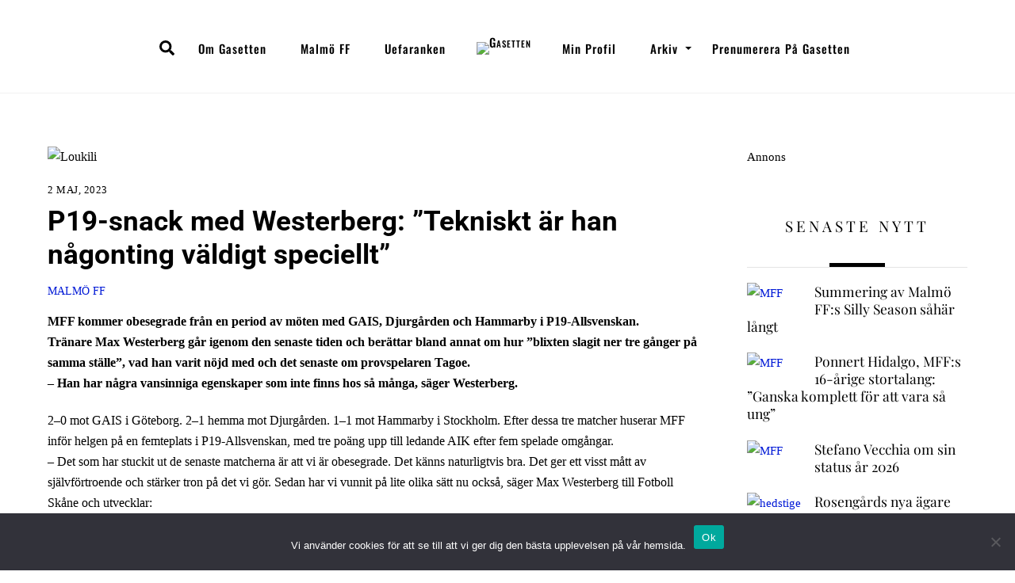

--- FILE ---
content_type: text/html; charset=utf-8
request_url: https://www.google.com/recaptcha/api2/aframe
body_size: 268
content:
<!DOCTYPE HTML><html><head><meta http-equiv="content-type" content="text/html; charset=UTF-8"></head><body><script nonce="kHVP-k_4bNkud0yGKtmNPA">/** Anti-fraud and anti-abuse applications only. See google.com/recaptcha */ try{var clients={'sodar':'https://pagead2.googlesyndication.com/pagead/sodar?'};window.addEventListener("message",function(a){try{if(a.source===window.parent){var b=JSON.parse(a.data);var c=clients[b['id']];if(c){var d=document.createElement('img');d.src=c+b['params']+'&rc='+(localStorage.getItem("rc::a")?sessionStorage.getItem("rc::b"):"");window.document.body.appendChild(d);sessionStorage.setItem("rc::e",parseInt(sessionStorage.getItem("rc::e")||0)+1);localStorage.setItem("rc::h",'1768960301314');}}}catch(b){}});window.parent.postMessage("_grecaptcha_ready", "*");}catch(b){}</script></body></html>